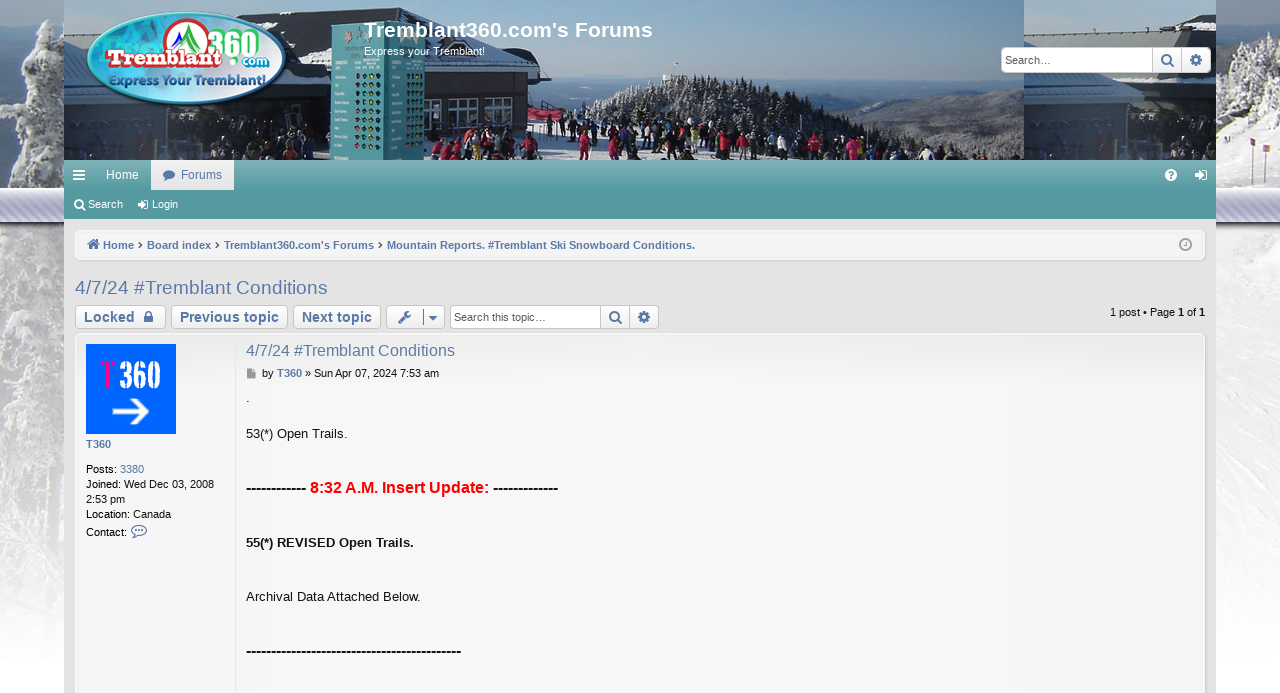

--- FILE ---
content_type: text/html; charset=UTF-8
request_url: https://www.tremblant360.com/tremblant360forums/viewtopic.php?t=2606&sid=dcd2297a1e3c1d06762491534b8d004f
body_size: 7175
content:
<!DOCTYPE html>
<html dir="ltr" lang="en-us">
<head>
<meta charset="utf-8" />
<meta http-equiv="X-UA-Compatible" content="IE=edge">
<meta name="viewport" content="width=device-width, initial-scale=1" />

<title>4/7/24 #Tremblant Conditions - Tremblant360.com's Forums</title>





	<link rel="canonical" href="https://www.tremblant360.com/tremblant360forums/viewtopic.php?t=2606">

<!--
	phpBB style name: elegance
	Based on style:   prosilver
	Original author:  Arty ( https://www.artodia.com )
	Modified by: 	  MrGaby
-->


<link href="./assets/css/font-awesome.min.css?assets_version=23" rel="stylesheet">
<link href="./styles/custom/theme/stylesheet.css?assets_version=23" rel="stylesheet">




<!--[if lte IE 9]>
	<link href="./styles/custom/theme/tweaks.css?assets_version=23" rel="stylesheet">
<![endif]-->





</head>
<body id="phpbb" class="nojs notouch section-viewtopic ltr " data-online-text="Online">


	<a id="top" class="top-anchor" accesskey="t"></a>
	<div id="page-header" class="page-width">
		<div class="headerbar" role="banner">
					<div class="inner">

			<div id="site-description" class="site-description">
				<a id="logo" class="logo" href="https://www.tremblant360.com" title="Home">
					<img src="./styles/custom/theme/images/sitelogo_small.png" alt="Tremblant360.com's Forums"/>
				</a>
				<p class="sitename">Tremblant360.com's Forums</p>
				<p>Express your Tremblant!</p>
				<p class="skiplink"><a href="#start_here">Skip to content</a></p>
			</div>

															<div id="search-box" class="search-box search-header" role="search">
				<form action="./search.php?sid=696b8a29a464556ccb5a76519a136ac4" method="get" id="search">
				<fieldset>
					<input name="keywords" id="keywords" type="search" maxlength="128" title="Search for keywords" class="inputbox search tiny" size="20" value="" placeholder="Search…" />
					<button class="button button-search" type="submit" title="Search">
						<i class="icon fa-search fa-fw" aria-hidden="true"></i><span class="sr-only">Search</span>
					</button>
					<a href="./search.php?sid=696b8a29a464556ccb5a76519a136ac4" class="button button-search-end" title="Advanced search">
						<i class="icon fa-cog fa-fw" aria-hidden="true"></i><span class="sr-only">Advanced search</span>
					</a>
					<input type="hidden" name="sid" value="696b8a29a464556ccb5a76519a136ac4" />

				</fieldset>
				</form>
			</div>
									
			</div>
					</div>


				


<div class="navbar tabbed not-static" role="navigation">
	<div class="inner page-width">
		<div class="nav-tabs" data-current-page="viewtopic">
			<ul class="leftside">
				<li id="quick-links" class="quick-links tab responsive-menu dropdown-container">
					<a href="#" class="nav-link dropdown-trigger">Quick links</a>
					<div class="dropdown">
						<div class="pointer"><div class="pointer-inner"></div></div>
						<ul class="dropdown-contents" role="menu">
								
			<li class="separator"></li>
													<li>
								<a href="./search.php?search_id=unanswered&amp;sid=696b8a29a464556ccb5a76519a136ac4" role="menuitem">
									<i class="icon fa-file-o fa-fw icon-gray" aria-hidden="true"></i><span>Unanswered topics</span>
								</a>
							</li>
							<li>
								<a href="./search.php?search_id=active_topics&amp;sid=696b8a29a464556ccb5a76519a136ac4" role="menuitem">
									<i class="icon fa-file-o fa-fw icon-blue" aria-hidden="true"></i><span>Active topics</span>
								</a>
							</li>
							<li class="separator"></li>
							<li>
								<a href="./search.php?sid=696b8a29a464556ccb5a76519a136ac4" role="menuitem">
									<i class="icon fa-search fa-fw" aria-hidden="true"></i><span>Search</span>
								</a>
							</li>	
	
													</ul>
					</div>
				</li>
													<li class="tab home" data-responsive-class="small-icon icon-home">
						<a class="nav-link" href="https://www.tremblant360.com" data-navbar-reference="home">Home</a>
					</li>
								<li class="tab forums selected" data-responsive-class="small-icon icon-forums">
					<a class="nav-link" href="./index.php?sid=696b8a29a464556ccb5a76519a136ac4">Forums</a>
				</li>
											</ul>
			<ul class="rightside" role="menu">
								<li class="tab faq" data-select-match="faq" data-responsive-class="small-icon icon-faq">
					<a class="nav-link" href="/tremblant360forums/app.php/help/faq?sid=696b8a29a464556ccb5a76519a136ac4" rel="help" title="Frequently Asked Questions" role="menuitem">
						<i class="icon fa-question-circle fa-fw" aria-hidden="true"></i><span>FAQ</span>
					</a>
				</li>
																									<li class="tab login"  data-skip-responsive="true" data-select-match="login"><a class="nav-link" href="./ucp.php?mode=login&amp;redirect=viewtopic.php%3Ft%3D2606&amp;sid=696b8a29a464556ccb5a76519a136ac4" title="Login" accesskey="x" role="menuitem">Login</a></li>
																	</ul>
		</div>
	</div>
</div>

<div class="navbar secondary">
	<ul role="menubar">
											<li class="small-icon icon-search"><a href="./search.php?sid=696b8a29a464556ccb5a76519a136ac4">Search</a></li>
														<li class="small-icon icon-login"><a href="./ucp.php?mode=login&amp;redirect=viewtopic.php%3Ft%3D2606&amp;sid=696b8a29a464556ccb5a76519a136ac4" title="Login">Login</a></li>
									
			</ul>
</div>

	</div>

<div id="wrap" class="page-width">

	
	<a id="start_here" class="top-anchor"></a>
	<div id="page-body" class="page-body" role="main">
		<div class="navbar">
	<ul id="nav-breadcrumbs" class="nav-breadcrumbs linklist navlinks" role="menubar">
								<li class="breadcrumbs" itemscope itemtype="http://schema.org/BreadcrumbList">
							<span class="crumb"  itemtype="http://schema.org/ListItem" itemprop="itemListElement" itemscope><a href="https://www.tremblant360.com" itemtype="https://schema.org/Thing" itemscope itemprop="item" data-navbar-reference="home"><i class="icon fa-home fa-fw" aria-hidden="true"></i><span itemprop="name">Home</span></a><meta itemprop="position" content="1" /></span>
										<span class="crumb"  itemtype="http://schema.org/ListItem" itemprop="itemListElement" itemscope><a href="./index.php?sid=696b8a29a464556ccb5a76519a136ac4" itemtype="https://schema.org/Thing" itemscope itemprop="item" accesskey="h" data-navbar-reference="index"><span itemprop="name">Board index</span></a><meta itemprop="position" content="2" /></span>

																			<span class="crumb"  itemtype="http://schema.org/ListItem" itemprop="itemListElement" itemscope data-forum-id="1"><a href="./viewforum.php?f=1&amp;sid=696b8a29a464556ccb5a76519a136ac4" itemtype="https://schema.org/Thing" itemscope itemprop="item"><span itemprop="name">Tremblant360.com's Forums</span></a><meta itemprop="position" content="3" /></span>
																							<span class="crumb"  itemtype="http://schema.org/ListItem" itemprop="itemListElement" itemscope data-forum-id="4"><a href="./viewforum.php?f=4&amp;sid=696b8a29a464556ccb5a76519a136ac4" itemtype="https://schema.org/Thing" itemscope itemprop="item"><span itemprop="name">Mountain Reports. #Tremblant Ski Snowboard Conditions.</span></a><meta itemprop="position" content="4" /></span>
												</li>
		
					<li class="rightside responsive-search">
				<a href="./search.php?sid=696b8a29a464556ccb5a76519a136ac4" title="View the advanced search options" role="menuitem">
					<i class="icon fa-search fa-fw" aria-hidden="true"></i><span class="sr-only">Search</span>
				</a>
			</li>
				<li class="rightside dropdown-container icon-only">
			<a href="#" class="dropdown-trigger time" title="It is currently Tue Jan 20, 2026 9:25 am"><i class="fa fa-clock-o"></i></a>
			<div class="dropdown">
				<div class="pointer"><div class="pointer-inner"></div></div>
				<ul class="dropdown-contents">
					<li>It is currently Tue Jan 20, 2026 9:25 am</li>
					<li>All times are <span title="UTC-5">UTC-05:00</span></li>
				</ul>
			</div>
		</li>
	</ul>
</div>

		
		
<h2 class="topic-title"><a href="./viewtopic.php?t=2606&amp;sid=696b8a29a464556ccb5a76519a136ac4">4/7/24 #Tremblant Conditions</a></h2>
<!-- NOTE: remove the style="display: none" when you want to have the forum description on the topic body -->
<div style="display: none !important;">Daily Tremblant Ski and Snowboard Conditions, Weather and News Reports. Current and Archived.<br /></div>


<div class="action-bar bar-top">
	
			<a href="./posting.php?mode=reply&amp;t=2606&amp;sid=696b8a29a464556ccb5a76519a136ac4" class="button" title="This topic is locked, you cannot edit posts or make further replies.">
							<span>Locked</span> <i class="icon fa-lock fa-fw" aria-hidden="true"></i>
					</a>
	
	<a href="./viewtopic.php?t=2606&amp;view=previous&amp;sid=696b8a29a464556ccb5a76519a136ac4" class="button" title="Previous topic">Previous topic</a><a href="./viewtopic.php?t=2606&amp;view=next&amp;sid=696b8a29a464556ccb5a76519a136ac4" class="button" title="Next topic">Next topic</a>		<div class="dropdown-container dropdown-button-control topic-tools">
		<span title="Topic tools" class="button button-secondary dropdown-trigger dropdown-select">
			<i class="icon fa-wrench fa-fw" aria-hidden="true"></i>
			<span class="caret"><i class="icon fa-sort-down fa-fw" aria-hidden="true"></i></span>
		</span>
		<div class="dropdown">
			<div class="pointer"><div class="pointer-inner"></div></div>
			<ul class="dropdown-contents">
																												<li>
					<a href="./viewtopic.php?t=2606&amp;sid=696b8a29a464556ccb5a76519a136ac4&amp;view=print" title="Print view" accesskey="p">
						<i class="icon fa-print fa-fw" aria-hidden="true"></i><span>Print view</span>
					</a>
				</li>
											</ul>
		</div>
	</div>
	
			<div class="search-box" role="search">
			<form method="get" id="topic-search" action="./search.php?sid=696b8a29a464556ccb5a76519a136ac4">
			<fieldset>
				<input class="inputbox search tiny"  type="search" name="keywords" id="search_keywords" size="20" placeholder="Search this topic…" />
				<button class="button button-search" type="submit" title="Search">
					<i class="icon fa-search fa-fw" aria-hidden="true"></i><span class="sr-only">Search</span>
				</button>
				<a href="./search.php?sid=696b8a29a464556ccb5a76519a136ac4" class="button button-search-end" title="Advanced search">
					<i class="icon fa-cog fa-fw" aria-hidden="true"></i><span class="sr-only">Advanced search</span>
				</a>
				<input type="hidden" name="t" value="2606" />
<input type="hidden" name="sf" value="msgonly" />
<input type="hidden" name="sid" value="696b8a29a464556ccb5a76519a136ac4" />

			</fieldset>
			</form>
		</div>
	
			<div class="pagination">
			1 post
							&bull; Page <strong>1</strong> of <strong>1</strong>
					</div>
		</div>




			<div id="p3403" class="post has-profile bg2">
		<div class="inner">

		<dl class="postprofile" id="profile3403">
			<dt class="no-profile-rank has-avatar">
				<div class="avatar-container">
																<a href="./memberlist.php?mode=viewprofile&amp;u=54&amp;sid=696b8a29a464556ccb5a76519a136ac4" class="avatar"><img class="avatar" src="./download/file.php?avatar=54_1228338305.gif" width="90" height="90" alt="User avatar" /></a>														</div>
								<a href="./memberlist.php?mode=viewprofile&amp;u=54&amp;sid=696b8a29a464556ccb5a76519a136ac4" class="username">T360</a>							</dt>

									
		<dd class="profile-posts"><strong>Posts:</strong> <a href="./search.php?author_id=54&amp;sr=posts&amp;sid=696b8a29a464556ccb5a76519a136ac4">3380</a></dd>		<dd class="profile-joined"><strong>Joined:</strong> Wed Dec 03, 2008 2:53 pm</dd>		
		
																<dd class="profile-custom-field profile-phpbb_location"><strong>Location:</strong> Canada</dd>
							
							<dd class="profile-contact">
				<strong>Contact:</strong>
				<div class="dropdown-container dropdown-right dropdown-down">
					<a href="#" class="dropdown-trigger" title="Contact T360">
						<i class="icon fa-commenting-o fa-fw icon-lg" aria-hidden="true"></i><span class="sr-only">Contact T360</span>
					</a>
					<div class="dropdown">
						<div class="pointer"><div class="pointer-inner"></div></div>
						<div class="dropdown-contents contact-icons">
																																								<div>
																	<a href="http://www.tremblant360.com/" title="Website" class="last-cell">
										<span class="contact-icon phpbb_website-icon">Website</span>
									</a>
																	</div>
																					</div>
					</div>
				</div>
			</dd>
				
		</dl>

		<div class="postbody">
						<div id="post_content3403">

						<h3 class="first"><a href="./viewtopic.php?p=3403&amp;sid=696b8a29a464556ccb5a76519a136ac4#p3403">4/7/24 #Tremblant Conditions</a></h3>

		
						<p class="author">
									<a class="unread" href="./viewtopic.php?p=3403&amp;sid=696b8a29a464556ccb5a76519a136ac4#p3403" title="Post">
						<i class="icon fa-file fa-fw icon-lightgray icon-md" aria-hidden="true"></i><span class="sr-only">Post</span>
					</a>
								<span class="responsive-hide">by <strong><a href="./memberlist.php?mode=viewprofile&amp;u=54&amp;sid=696b8a29a464556ccb5a76519a136ac4" class="username">T360</a></strong> &raquo; </span><time datetime="2024-04-07T12:53:01+00:00">Sun Apr 07, 2024 7:53 am</time>
			</p>
			
			
			
			<div class="content">.<br>
<br>
53(*) Open Trails.<br>
<br>
<br>
<strong class="text-strong"><span style="font-size:120%;line-height:116%">------------ <span style="color:#FF0000">8:32 A.M. Insert Update:</span> -------------</span></strong><br>
<br>
<br>
<strong class="text-strong">55(*) REVISED Open Trails.</strong><br>
<br>
<br>
Archival Data Attached Below.<br>
<br>
<br>
<strong class="text-strong"><span style="font-size:120%;line-height:116%">-------------------------------------------</span></strong><br>
<br>
<br>
<br>
<br>

<div class="inline-attachment">
			
		
				<dl class="file">
			<dt class="attach-image"><img src="./download/file.php?id=20058&amp;sid=696b8a29a464556ccb5a76519a136ac4" class="postimage" alt="www.Tremblant360.com photo. All rights reserved." onclick="viewableArea(this);" /></dt>
			<dd><em>www.Tremblant360.com photo. All rights reserved.</em></dd>			<dd>4.6.24.Lac.T.Views.Mt.T.d.jpg (1.35 MiB) Viewed 2794 times</dd>
		</dl>
		
		
			</div>

<br>
<br>
<br>
<br>
<strong class="text-strong"><span style="font-size:150%;line-height:116%"><span style="color:#0000FF">Weather Notes: </span></span></strong><br>
<br>
<br>
<br>
From froze to hot... Mother Nature turns on the microwave.<br>
<br>
<br>
Don’t forget sunscreen or you’ll have “racoon-eyes” tonight.<br>
<br>
<br>
<br>

<div class="inline-attachment">
			
		
				<dl class="file">
			<dt class="attach-image"><img src="./download/file.php?id=20057&amp;sid=696b8a29a464556ccb5a76519a136ac4" class="postimage" alt="4.7.24.Weather.Data.a.jpg" onclick="viewableArea(this);" /></dt>
						<dd>4.7.24.Weather.Data.a.jpg (1.41 MiB) Viewed 2794 times</dd>
		</dl>
		
		
			</div>

<br>
<br>
<br>
<br>
<strong class="text-strong"><span style="font-size:120%;line-height:116%">------------ <span style="color:#FF0000">12:32 P.M. Insert Update:</span> -------------</span></strong><br>
<br>
<br>
<br>
<br>
<br>
<strong class="text-strong">4.7.24.Nord.North.Beauchemin.Haut.Upper.Soft.Smooth.Sweet.Spring.d.jpg</strong>
<div class="inline-attachment">
			
		
				<dl class="file">
			<dt class="attach-image"><img src="./download/file.php?id=20060&amp;sid=696b8a29a464556ccb5a76519a136ac4" class="postimage" alt="www.Tremblant360.com photo. All rights reserved." onclick="viewableArea(this);" /></dt>
			<dd><em>www.Tremblant360.com photo. All rights reserved.</em></dd>			<dd>4.7.24.Nord.North.Beauchemin.Haut.Upper.Soft.Smooth.Sweet.Spring.d.jpg (1.29 MiB) Viewed 2746 times</dd>
		</dl>
		
		
			</div>

<br>
<br>
<br>
<br>
<strong class="text-strong">4.7.24.Soleil.Sector.Toboggan.Soft.Spring.Shred.This.b.jpg</strong>
<div class="inline-attachment">
			
		
				<dl class="file">
			<dt class="attach-image"><img src="./download/file.php?id=20061&amp;sid=696b8a29a464556ccb5a76519a136ac4" class="postimage" alt="www.Tremblant360.com photo. All rights reserved." onclick="viewableArea(this);" /></dt>
			<dd><em>www.Tremblant360.com photo. All rights reserved.</em></dd>			<dd>4.7.24.Soleil.Sector.Toboggan.Soft.Spring.Shred.This.b.jpg (1.31 MiB) Viewed 2728 times</dd>
		</dl>
		
		
			</div>

<br>
<br>
<br>
<br>
<strong class="text-strong"><span style="font-size:120%;line-height:116%">---------------------------------</span></strong><br>
<br>
<br>
<br>
<br>
<br>
<br>
<strong class="text-strong"><span style="font-size:150%;line-height:116%"><span style="color:#0000FF">Conditions Notes:</span></span></strong><br>
<br>
<br>
<br>
From froze to very soft, periodically slushy<br>
by end-of-day with significant hydrodynamic<br>
drag where saturation levels allow pooling in<br>
topographical contour depressions.<br>
<br>
Your best friends are sharp edges and base<br>
wax or coatings for warm temps.<br>
<br>
There will absolutely be revolving sweet spots<br>
as the solar energy and ambient air temps work<br>
synergistically to warm and soften snow surfaces.<br>
Typically, this means Versant Sud/South and Soleil<br>
sector slopes end up with the most heat exposure<br>
and Versant Nord/North are the last to warm up.<br>
<br>
The prime utility hours are commonly between<br>
10:00 A.M. and 3:00 P.M. so we recommend<br>
you consider the option of a late start after a<br>
relaxing brunch and skip lunch to optimize<br>
those hours. <br>
<br>
<br>
<br>
<br>
<br>
<br>
<br>
53/102(*) Open Trails on the Archival Copy of Official Open<br>
Trails, Grooming, Snowmaking, Lift Status and Mountain Conditions<br>
for April 7, 2024, Courtesy of Tremblant.ca
<div class="inline-attachment">
			
		
				<dl class="file">
			<dt class="attach-image"><img src="./download/file.php?id=20056&amp;sid=696b8a29a464556ccb5a76519a136ac4" class="postimage" alt="Archival Copy of Official Open&lt;br /&gt;Trails, Grooming, Snowmaking, Lift Status and Mountain Conditions Courtesy of Tremblant.ca" onclick="viewableArea(this);" /></dt>
			<dd><em>Archival Copy of Official Open<br />Trails, Grooming, Snowmaking, Lift Status and Mountain Conditions Courtesy of Tremblant.ca</em></dd>			<dd>4.7.24.Trail.StatusData.a.jpg (570.17 KiB) Viewed 2794 times</dd>
		</dl>
		
		
			</div>

<br>
<br>
<br>
<br>
<br>
<br>
<br>
<br>
<br>
<strong class="text-strong"><span style="font-size:120%;line-height:116%">------------ <span style="color:#FF0000">8:32 A.M. Insert Update:</span> -------------</span></strong><br>
<br>
<br>
<strong class="text-strong">55(*) REVISED Open Trails.</strong><br>
<br>
<br>
Archival Data Attached Below.<br>
<br>
<br>
<br>
55/102(*) <strong class="text-strong">REVISED</strong> Open Trails on the Archival Copy of Official Open<br>
Trails, Grooming, Snowmaking, Lift Status and Mountain Conditions<br>
for April 7, 2024, Courtesy of Tremblant.ca
<div class="inline-attachment">
			
		
				<dl class="file">
			<dt class="attach-image"><img src="./download/file.php?id=20059&amp;sid=696b8a29a464556ccb5a76519a136ac4" class="postimage" alt="Archival Copy of Official Open&lt;br /&gt;Trails, Grooming, Snowmaking, Lift Status and Mountain Conditions Courtesy of Tremblant.ca" onclick="viewableArea(this);" /></dt>
			<dd><em>Archival Copy of Official Open<br />Trails, Grooming, Snowmaking, Lift Status and Mountain Conditions Courtesy of Tremblant.ca</em></dd>			<dd>4.7.24.Trail.Status.Data.b.jpg (567.01 KiB) Viewed 2777 times</dd>
		</dl>
		
		
			</div>

<br>
<br>
<br>
<br>
Page under progressive assembly.<br>
Please refresh or revisit periodically,<br>
and/or use the “Previous Topic” buttons<br>
(located page top/bottom) to review<br>
yesterday’s post for additional context.<br>
 <br>
<br>
<br>
<strong class="text-strong"><span style="font-size:110%;line-height:116%"><span style="color:#FF00FF">Thanks For Your Visit!</span></span></strong><br>
<br>
<br>
<br>
<br>
<br>
<a href="http://www.tremblant.ca" class="postlink">http://www.tremblant.ca</a><br>
<br>
<strong class="text-strong">What’s The Use?</strong> Research Benefits of this Archive: <a href="http://tinyurl.com/gp5vjps" class="postlink">http://tinyurl.com/gp5vjps</a><br>
<br>
GoTo: Archive, Search Reports by Date: Index: <a href="http://tinyurl.com/yktelmu" class="postlink">http://tinyurl.com/yktelmu</a><br>
<br>
(*)   <img class="smilies" src="./images/smilies/icon_question.gif" width="15" height="17" alt=":?:" title="Question">   Understanding Trail Counts - <a href="http://alturl.com/n54py" class="postlink">http://alturl.com/n54py</a> <br>
<br>
<a href="https://vicomap.resorts-interactive.com/map/1711" class="postlink">https://vicomap.resorts-interactive.com/map/1711</a><br>
<br>
<a href="http://www.tremblant.ca/galleries/webcams/index-e.htm" class="postlink">http://www.tremblant.ca/galleries/webcams/index-e.htm</a><br>
<br>
<a href="http://translate.google.com/translate_t" class="postlink">http://translate.google.com/translate_t</a> ... =fr&amp;tl=en#<br>
<br>
<a href="http://www.theweathernetwork.com/weather/CAQC0360" class="postlink">http://www.theweathernetwork.com/weather/CAQC0360</a><br>
<br>
Forum Index: <a href="http://alturl.com/r4cco" class="postlink">http://alturl.com/r4cco</a><br>
<br>
<img class="smilies" src="./images/smilies/icon_e_smile.gif" width="15" height="17" alt=":)" title="Smile">  Bring Back The Memories...   <img class="smilies" src="./images/smilies/icon_arrow.gif" width="15" height="17" alt=":arrow:" title="Arrow">  Research Future Visits... <br>
If you would like to look up dates you visited Tremblant, or you<br>
want to research days/weeks/months to visit, you can sample what <br>
they look like historically, month by month, year by year.<br>
<br>
<br>
<strong class="text-strong"><span style="text-decoration:underline">When reviewing dates from any of the past, numbered, archived pages,<br>
you can use the "Previous Topic" or "Next Topic" buttons, located<br>
screen far right, in upper date/message bar to scroll through sequential<br>
dates, or use your browsers "back" button to stay on the selected index <br>
page for non-sequential date reviews in either forward or reverse order.</span></strong><br>
<br>
There are approximately 6, 25 day Index pages per season.<br>
<br>
( <img class="smilies" src="./images/smilies/icon_idea.gif" width="15" height="17" alt=":idea:" title="Idea"> If you “Bookmark" the link above, it will always take you to the<br>
First index page with the latest posts. That gives you an immediate, <br>
current to 25 day past, review scroll of Winter Alpine Conditions by <br>
consecutive date.<br>
<br>
<br>
<br>
<br>
<br>
.</div>

			
			
									
									<div id="sig3403" class="signature"><strong class="text-strong">The Tremblant360.com Team</strong></div>				
						</div>
							
		</div>

		</div>
				<div class="back2top">
						<a href="#top" class="top" title="Top">
				<i class="icon fa-chevron-circle-up fa-fw icon-gray" aria-hidden="true"></i>
				<span class="sr-only">Top</span>
			</a>
					</div>
			</div>

	

	<div class="action-bar bar-bottom">
	
			<a href="./posting.php?mode=reply&amp;t=2606&amp;sid=696b8a29a464556ccb5a76519a136ac4" class="button" title="This topic is locked, you cannot edit posts or make further replies.">
							<span>Locked</span> <i class="icon fa-lock fa-fw" aria-hidden="true"></i>
					</a>
		<a href="./viewtopic.php?t=2606&amp;view=previous&amp;sid=696b8a29a464556ccb5a76519a136ac4" class="button" title="Previous topic">Previous topic</a><a href="./viewtopic.php?t=2606&amp;view=next&amp;sid=696b8a29a464556ccb5a76519a136ac4" class="button" title="Next topic">Next topic</a>
		<div class="dropdown-container dropdown-button-control topic-tools">
		<span title="Topic tools" class="button button-secondary dropdown-trigger dropdown-select">
			<i class="icon fa-wrench fa-fw" aria-hidden="true"></i>
			<span class="caret"><i class="icon fa-sort-down fa-fw" aria-hidden="true"></i></span>
		</span>
		<div class="dropdown">
			<div class="pointer"><div class="pointer-inner"></div></div>
			<ul class="dropdown-contents">
																												<li>
					<a href="./viewtopic.php?t=2606&amp;sid=696b8a29a464556ccb5a76519a136ac4&amp;view=print" title="Print view" accesskey="p">
						<i class="icon fa-print fa-fw" aria-hidden="true"></i><span>Print view</span>
					</a>
				</li>
											</ul>
		</div>
	</div>

	
	
	
			<div class="pagination">
			1 post
							&bull; Page <strong>1</strong> of <strong>1</strong>
					</div>
	</div>


<div class="action-bar actions-jump">
		<p class="jumpbox-return">
		<a href="./viewforum.php?f=4&amp;sid=696b8a29a464556ccb5a76519a136ac4" class="left-box arrow-left" accesskey="r">
			<i class="icon fa-angle-left fa-fw icon-black" aria-hidden="true"></i><span>Return to “Mountain Reports. #Tremblant Ski Snowboard Conditions.”</span>
		</a>
	</p>
	
		<div class="jumpbox dropdown-container dropdown-container-right dropdown-up dropdown-left dropdown-button-control" id="jumpbox">
			<span title="Jump to" class="button button-secondary dropdown-trigger dropdown-select">
				<span>Jump to</span>
				<span class="caret"><i class="icon fa-sort-down fa-fw" aria-hidden="true"></i></span>
			</span>
		<div class="dropdown">
			<div class="pointer"><div class="pointer-inner"></div></div>
			<ul class="dropdown-contents">
																				<li><a href="./viewforum.php?f=1&amp;sid=696b8a29a464556ccb5a76519a136ac4" class="jumpbox-cat-link"> <span> Tremblant360.com's Forums</span></a></li>
																<li><a href="./viewforum.php?f=2&amp;sid=696b8a29a464556ccb5a76519a136ac4" class="jumpbox-sub-link"><span class="spacer"></span> <span>&#8627; &nbsp; General Tremblant Discussion</span></a></li>
																<li><a href="./viewforum.php?f=6&amp;sid=696b8a29a464556ccb5a76519a136ac4" class="jumpbox-sub-link"><span class="spacer"></span> <span>&#8627; &nbsp; Spring, Summer and Fall at Tremblant</span></a></li>
																<li><a href="./viewforum.php?f=4&amp;sid=696b8a29a464556ccb5a76519a136ac4" class="jumpbox-sub-link"><span class="spacer"></span> <span>&#8627; &nbsp; Mountain Reports. #Tremblant Ski Snowboard Conditions.</span></a></li>
																<li><a href="./viewforum.php?f=7&amp;sid=696b8a29a464556ccb5a76519a136ac4" class="jumpbox-sub-link"><span class="spacer"></span> <span>&#8627; &nbsp; Tremblant Geographic</span></a></li>
																<li><a href="./viewforum.php?f=8&amp;sid=696b8a29a464556ccb5a76519a136ac4" class="jumpbox-sub-link"><span class="spacer"></span><span class="spacer"></span> <span>&#8627; &nbsp; Tremblant Geographic, Trail # Pic. Catalogue</span></a></li>
																<li><a href="./viewforum.php?f=9&amp;sid=696b8a29a464556ccb5a76519a136ac4" class="jumpbox-sub-link"><span class="spacer"></span> <span>&#8627; &nbsp; Tremblant 101</span></a></li>
											</ul>
		</div>
	</div>

	</div>


		<!-- Cleantalk -->
<script type="text/javascript">
			var ct_cookie_name = "ct_checkjs",
				ct_cookie_value = "1349269052";
</script>
<!--/Cleantalk -->	</div>


	<div class="navbar" role="navigation">
	<div class="inner">

	<ul id="nav-footer" class="nav-footer linklist" role="menubar">
		<li class="breadcrumbs">
							<span class="crumb"><a href="https://www.tremblant360.com" data-navbar-reference="home"><i class="icon fa-home fa-fw" aria-hidden="true"></i><span>Home</span></a></span>									<span class="crumb"><a href="./index.php?sid=696b8a29a464556ccb5a76519a136ac4" data-navbar-reference="index"><span>Board index</span></a></span>					</li>
		
				<li class="rightside">All times are <span title="UTC-5">UTC-05:00</span></li>
							<li class="rightside">
				<a href="./ucp.php?mode=delete_cookies&amp;sid=696b8a29a464556ccb5a76519a136ac4" data-ajax="true" data-refresh="true" role="menuitem">
					<i class="icon fa-trash fa-fw" aria-hidden="true"></i><span>Delete cookies</span>
				</a>
			</li>
														</ul>

	</div>
</div>
</div>

<div id="page-footer" class="page-width" role="contentinfo">
	
	<div class="copyright">
				<p class="footer-row">
			<span class="footer-copyright">Powered by <a href="https://www.phpbb.com/">phpBB</a>&reg; Forum Software &copy; phpBB Limited &copy; 2008 Tremblant360.com. All rights reserved. Proudly run by Canadians!</span>
		</p>
		<p class="footer-row">
			<span class="footer-copyright">Style by <a href="https://www.artodia.com/">Arty</a> - phpBB 3.3 by MrGaby</span>
		</p>
						<p class="footer-row" role="menu">
			<a class="footer-link" href="./ucp.php?mode=privacy&amp;sid=696b8a29a464556ccb5a76519a136ac4" title="Privacy" role="menuitem">
				<span class="footer-link-text">Privacy</span>
			</a>
			|
			<a class="footer-link" href="./ucp.php?mode=terms&amp;sid=696b8a29a464556ccb5a76519a136ac4" title="Terms" role="menuitem">
				<span class="footer-link-text">Terms</span>
			</a>
		</p>
					</div>

	<div id="darkenwrapper" class="darkenwrapper" data-ajax-error-title="AJAX error" data-ajax-error-text="Something went wrong when processing your request." data-ajax-error-text-abort="User aborted request." data-ajax-error-text-timeout="Your request timed out; please try again." data-ajax-error-text-parsererror="Something went wrong with the request and the server returned an invalid reply.">
		<div id="darken" class="darken">&nbsp;</div>
	</div>

	<div id="phpbb_alert" class="phpbb_alert" data-l-err="Error" data-l-timeout-processing-req="Request timed out.">
		<a href="#" class="alert_close">
		</a>
		<h3 class="alert_title">&nbsp;</h3><p class="alert_text"></p>
	</div>
	<div id="phpbb_confirm" class="phpbb_alert">
		<a href="#" class="alert_close">
		</a>
		<div class="alert_text"></div>
	</div>
</div>


<div>
	<a id="bottom" class="top-anchor" accesskey="z"></a>
	</div>

<script src="./assets/javascript/jquery-3.6.0.min.js?assets_version=23"></script>
<script src="./assets/javascript/core.js?assets_version=23"></script>



<script src="./ext/cleantalk/antispam/styles/all/template/cleantalk.js?assets_version=23"></script>
<script src="./styles/elegance/template/forum_fn.js?assets_version=23"></script>
<script src="./styles/elegance/template/ajax.js?assets_version=23"></script>



</body>
</html>


--- FILE ---
content_type: text/css
request_url: https://www.tremblant360.com/tremblant360forums/styles/custom/theme/stylesheet.css?assets_version=23
body_size: 501
content:
@import url("../../elegance_softblue/theme/stylesheet.css?v=3.3");
body {
    background: white url(./images/bgrforum.jpg) repeat-x top;
}
.page-width {
    /* max-width: 960px; */
}
.headerbar {
    background: url(./images/forumheader.jpg) repeat;
    height: 160px;
}
.site-description h1, .site-description p {
    display: block;
    color: white;
}
.navbar .nav-tabs{
    background-color: #559AA1 !important;
}
.navbar.secondary {
    color: white;
    background-color: #559AA1;
    padding-left: 6px;
}
.navbar.secondary .small-icon:after {
    color: white;
}
.navbar .nav-tabs, #wrap {
    border-radius: 0px;
}
table.table1 thead th, .forabg ul.topiclist li.header, .forumbg ul.topiclist li.header, .dropdown-extended .header, #navigation #active-subsection a, .panel > .inner > h3:first-child, .panel > h3:first-child  {
    background-color: #559AA1;  
}
.has-profile .post-buttons {
    position: inherit;
    float: right;
    margin-right: 15px;
}